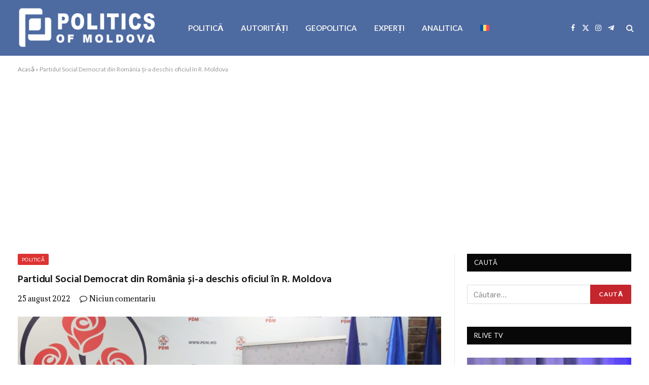

--- FILE ---
content_type: text/html; charset=UTF-8
request_url: https://politics.md/partidul-social-democrat-din-romania-si-a-deschis-oficiul-in-r-moldova/
body_size: 16680
content:

<!DOCTYPE html>
<html lang="ro-RO" itemscope itemtype="https://schema.org/BlogPosting" class="s-light site-s-light">

<head>

	<meta charset="UTF-8" />
	<meta name="viewport" content="width=device-width, initial-scale=1" />
	<meta name='robots' content='index, follow, max-image-preview:large, max-snippet:-1, max-video-preview:-1' />
<link rel="alternate" hreflang="ro" href="https://politics.md/partidul-social-democrat-din-romania-si-a-deschis-oficiul-in-r-moldova/" />
<link rel="alternate" hreflang="x-default" href="https://politics.md/partidul-social-democrat-din-romania-si-a-deschis-oficiul-in-r-moldova/" />

	<!-- This site is optimized with the Yoast SEO plugin v26.8 - https://yoast.com/product/yoast-seo-wordpress/ -->
	<title>Partidul Social Democrat din România și-a deschis oficiul în R. Moldova - politics.md</title><link rel="preload" as="image" imagesrcset="https://politics.md/wp-content/uploads/2022/08/25BDF297-2E61-4CD1-A658-8FF7BF3864F4-1024x683.jpeg 1024w, https://politics.md/wp-content/uploads/2022/08/25BDF297-2E61-4CD1-A658-8FF7BF3864F4-1200x800.jpeg 1200w, https://politics.md/wp-content/uploads/2022/08/25BDF297-2E61-4CD1-A658-8FF7BF3864F4.jpeg 1500w" imagesizes="(max-width: 1051px) 100vw, 1051px" /><link rel="preload" as="font" href="https://politics.md/wp-content/themes/smart-mag/css/icons/fonts/ts-icons.woff2?v3.2" type="font/woff2" crossorigin="anonymous" />
	<link rel="canonical" href="https://politics.md/partidul-social-democrat-din-romania-si-a-deschis-oficiul-in-r-moldova/" />
	<meta property="og:locale" content="ro_RO" />
	<meta property="og:type" content="article" />
	<meta property="og:title" content="Partidul Social Democrat din România și-a deschis oficiul în R. Moldova - politics.md" />
	<meta property="og:description" content="Partidul Social Democrat din România și-a inaugurat astăzi la Chișinău oficiul pentru Republica Moldova. Acesta a fost deschis la sediul Partidului Democrat din Moldova. Președintele interimar al PDM, Monica Babuc, și-a exprimat speranța că oficiul va deveni un spațiu de prietenie și colaborare între cele două formațiuni politice care fac parte din familia europeană a" />
	<meta property="og:url" content="https://politics.md/partidul-social-democrat-din-romania-si-a-deschis-oficiul-in-r-moldova/" />
	<meta property="og:site_name" content="politics.md" />
	<meta property="article:publisher" content="https://www.facebook.com/Politics.MD" />
	<meta property="article:published_time" content="2022-08-25T13:00:42+00:00" />
	<meta property="article:modified_time" content="2022-08-26T08:39:31+00:00" />
	<meta property="og:image" content="https://politics.md/wp-content/uploads/2022/08/25BDF297-2E61-4CD1-A658-8FF7BF3864F4.jpeg" />
	<meta property="og:image:width" content="1500" />
	<meta property="og:image:height" content="1000" />
	<meta property="og:image:type" content="image/jpeg" />
	<meta name="author" content="1 Editor" />
	<meta name="twitter:card" content="summary_large_image" />
	<meta name="twitter:label1" content="Scris de" />
	<meta name="twitter:data1" content="1 Editor" />
	<meta name="twitter:label2" content="Timp estimat pentru citire" />
	<meta name="twitter:data2" content="1 minut" />
	<script type="application/ld+json" class="yoast-schema-graph">{"@context":"https://schema.org","@graph":[{"@type":"Article","@id":"https://politics.md/partidul-social-democrat-din-romania-si-a-deschis-oficiul-in-r-moldova/#article","isPartOf":{"@id":"https://politics.md/partidul-social-democrat-din-romania-si-a-deschis-oficiul-in-r-moldova/"},"author":{"name":"1 Editor","@id":"https://politics.md/#/schema/person/6c51ade7403da22eb5a7a9480564c537"},"headline":"Partidul Social Democrat din România și-a deschis oficiul în R. Moldova","datePublished":"2022-08-25T13:00:42+00:00","dateModified":"2022-08-26T08:39:31+00:00","mainEntityOfPage":{"@id":"https://politics.md/partidul-social-democrat-din-romania-si-a-deschis-oficiul-in-r-moldova/"},"wordCount":182,"commentCount":0,"publisher":{"@id":"https://politics.md/#organization"},"image":{"@id":"https://politics.md/partidul-social-democrat-din-romania-si-a-deschis-oficiul-in-r-moldova/#primaryimage"},"thumbnailUrl":"https://politics.md/wp-content/uploads/2022/08/25BDF297-2E61-4CD1-A658-8FF7BF3864F4.jpeg","articleSection":["POLITICĂ"],"inLanguage":"ro-RO","potentialAction":[{"@type":"CommentAction","name":"Comment","target":["https://politics.md/partidul-social-democrat-din-romania-si-a-deschis-oficiul-in-r-moldova/#respond"]}]},{"@type":"WebPage","@id":"https://politics.md/partidul-social-democrat-din-romania-si-a-deschis-oficiul-in-r-moldova/","url":"https://politics.md/partidul-social-democrat-din-romania-si-a-deschis-oficiul-in-r-moldova/","name":"Partidul Social Democrat din România și-a deschis oficiul în R. Moldova - politics.md","isPartOf":{"@id":"https://politics.md/#website"},"primaryImageOfPage":{"@id":"https://politics.md/partidul-social-democrat-din-romania-si-a-deschis-oficiul-in-r-moldova/#primaryimage"},"image":{"@id":"https://politics.md/partidul-social-democrat-din-romania-si-a-deschis-oficiul-in-r-moldova/#primaryimage"},"thumbnailUrl":"https://politics.md/wp-content/uploads/2022/08/25BDF297-2E61-4CD1-A658-8FF7BF3864F4.jpeg","datePublished":"2022-08-25T13:00:42+00:00","dateModified":"2022-08-26T08:39:31+00:00","breadcrumb":{"@id":"https://politics.md/partidul-social-democrat-din-romania-si-a-deschis-oficiul-in-r-moldova/#breadcrumb"},"inLanguage":"ro-RO","potentialAction":[{"@type":"ReadAction","target":["https://politics.md/partidul-social-democrat-din-romania-si-a-deschis-oficiul-in-r-moldova/"]}]},{"@type":"ImageObject","inLanguage":"ro-RO","@id":"https://politics.md/partidul-social-democrat-din-romania-si-a-deschis-oficiul-in-r-moldova/#primaryimage","url":"https://politics.md/wp-content/uploads/2022/08/25BDF297-2E61-4CD1-A658-8FF7BF3864F4.jpeg","contentUrl":"https://politics.md/wp-content/uploads/2022/08/25BDF297-2E61-4CD1-A658-8FF7BF3864F4.jpeg","width":1500,"height":1000},{"@type":"BreadcrumbList","@id":"https://politics.md/partidul-social-democrat-din-romania-si-a-deschis-oficiul-in-r-moldova/#breadcrumb","itemListElement":[{"@type":"ListItem","position":1,"name":"Acasă","item":"https://politics.md/"},{"@type":"ListItem","position":2,"name":"Partidul Social Democrat din România și-a deschis oficiul în R. Moldova"}]},{"@type":"WebSite","@id":"https://politics.md/#website","url":"https://politics.md/","name":"politics.md","description":"","publisher":{"@id":"https://politics.md/#organization"},"potentialAction":[{"@type":"SearchAction","target":{"@type":"EntryPoint","urlTemplate":"https://politics.md/?s={search_term_string}"},"query-input":{"@type":"PropertyValueSpecification","valueRequired":true,"valueName":"search_term_string"}}],"inLanguage":"ro-RO"},{"@type":"Organization","@id":"https://politics.md/#organization","name":"Politics of Moldova","url":"https://politics.md/","logo":{"@type":"ImageObject","inLanguage":"ro-RO","@id":"https://politics.md/#/schema/logo/image/","url":"https://politics.md/wp-content/uploads/2021/06/logo-politics-executie-alb.png","contentUrl":"https://politics.md/wp-content/uploads/2021/06/logo-politics-executie-alb.png","width":680,"height":212,"caption":"Politics of Moldova"},"image":{"@id":"https://politics.md/#/schema/logo/image/"},"sameAs":["https://www.facebook.com/Politics.MD"]},{"@type":"Person","@id":"https://politics.md/#/schema/person/6c51ade7403da22eb5a7a9480564c537","name":"1 Editor","image":{"@type":"ImageObject","inLanguage":"ro-RO","@id":"https://politics.md/#/schema/person/image/","url":"https://secure.gravatar.com/avatar/93f55e1ec376fbfe7a9ece88212d248d6f0cef85d5aafd37946c312abdd583e3?s=96&d=mm&r=g","contentUrl":"https://secure.gravatar.com/avatar/93f55e1ec376fbfe7a9ece88212d248d6f0cef85d5aafd37946c312abdd583e3?s=96&d=mm&r=g","caption":"1 Editor"},"sameAs":["http://www.intellect.md"],"url":"https://politics.md/author/editor1/"}]}</script>
	<!-- / Yoast SEO plugin. -->


<link rel='dns-prefetch' href='//fonts.googleapis.com' />
<link rel="alternate" type="application/rss+xml" title="politics.md &raquo; Flux" href="https://politics.md/feed/" />
<link rel="alternate" type="application/rss+xml" title="politics.md &raquo; Flux comentarii" href="https://politics.md/comments/feed/" />
<link rel="alternate" title="oEmbed (JSON)" type="application/json+oembed" href="https://politics.md/wp-json/oembed/1.0/embed?url=https%3A%2F%2Fpolitics.md%2Fpartidul-social-democrat-din-romania-si-a-deschis-oficiul-in-r-moldova%2F" />
<link rel="alternate" title="oEmbed (XML)" type="text/xml+oembed" href="https://politics.md/wp-json/oembed/1.0/embed?url=https%3A%2F%2Fpolitics.md%2Fpartidul-social-democrat-din-romania-si-a-deschis-oficiul-in-r-moldova%2F&#038;format=xml" />
<style id='wp-img-auto-sizes-contain-inline-css' type='text/css'>
img:is([sizes=auto i],[sizes^="auto," i]){contain-intrinsic-size:3000px 1500px}
/*# sourceURL=wp-img-auto-sizes-contain-inline-css */
</style>
<style id='wp-emoji-styles-inline-css' type='text/css'>

	img.wp-smiley, img.emoji {
		display: inline !important;
		border: none !important;
		box-shadow: none !important;
		height: 1em !important;
		width: 1em !important;
		margin: 0 0.07em !important;
		vertical-align: -0.1em !important;
		background: none !important;
		padding: 0 !important;
	}
/*# sourceURL=wp-emoji-styles-inline-css */
</style>
<link rel='stylesheet' id='wp-block-library-css' href='https://politics.md/wp-includes/css/dist/block-library/style.min.css?ver=6.9' type='text/css' media='all' />
<style id='classic-theme-styles-inline-css' type='text/css'>
/*! This file is auto-generated */
.wp-block-button__link{color:#fff;background-color:#32373c;border-radius:9999px;box-shadow:none;text-decoration:none;padding:calc(.667em + 2px) calc(1.333em + 2px);font-size:1.125em}.wp-block-file__button{background:#32373c;color:#fff;text-decoration:none}
/*# sourceURL=/wp-includes/css/classic-themes.min.css */
</style>
<style id='global-styles-inline-css' type='text/css'>
:root{--wp--preset--aspect-ratio--square: 1;--wp--preset--aspect-ratio--4-3: 4/3;--wp--preset--aspect-ratio--3-4: 3/4;--wp--preset--aspect-ratio--3-2: 3/2;--wp--preset--aspect-ratio--2-3: 2/3;--wp--preset--aspect-ratio--16-9: 16/9;--wp--preset--aspect-ratio--9-16: 9/16;--wp--preset--color--black: #000000;--wp--preset--color--cyan-bluish-gray: #abb8c3;--wp--preset--color--white: #ffffff;--wp--preset--color--pale-pink: #f78da7;--wp--preset--color--vivid-red: #cf2e2e;--wp--preset--color--luminous-vivid-orange: #ff6900;--wp--preset--color--luminous-vivid-amber: #fcb900;--wp--preset--color--light-green-cyan: #7bdcb5;--wp--preset--color--vivid-green-cyan: #00d084;--wp--preset--color--pale-cyan-blue: #8ed1fc;--wp--preset--color--vivid-cyan-blue: #0693e3;--wp--preset--color--vivid-purple: #9b51e0;--wp--preset--gradient--vivid-cyan-blue-to-vivid-purple: linear-gradient(135deg,rgb(6,147,227) 0%,rgb(155,81,224) 100%);--wp--preset--gradient--light-green-cyan-to-vivid-green-cyan: linear-gradient(135deg,rgb(122,220,180) 0%,rgb(0,208,130) 100%);--wp--preset--gradient--luminous-vivid-amber-to-luminous-vivid-orange: linear-gradient(135deg,rgb(252,185,0) 0%,rgb(255,105,0) 100%);--wp--preset--gradient--luminous-vivid-orange-to-vivid-red: linear-gradient(135deg,rgb(255,105,0) 0%,rgb(207,46,46) 100%);--wp--preset--gradient--very-light-gray-to-cyan-bluish-gray: linear-gradient(135deg,rgb(238,238,238) 0%,rgb(169,184,195) 100%);--wp--preset--gradient--cool-to-warm-spectrum: linear-gradient(135deg,rgb(74,234,220) 0%,rgb(151,120,209) 20%,rgb(207,42,186) 40%,rgb(238,44,130) 60%,rgb(251,105,98) 80%,rgb(254,248,76) 100%);--wp--preset--gradient--blush-light-purple: linear-gradient(135deg,rgb(255,206,236) 0%,rgb(152,150,240) 100%);--wp--preset--gradient--blush-bordeaux: linear-gradient(135deg,rgb(254,205,165) 0%,rgb(254,45,45) 50%,rgb(107,0,62) 100%);--wp--preset--gradient--luminous-dusk: linear-gradient(135deg,rgb(255,203,112) 0%,rgb(199,81,192) 50%,rgb(65,88,208) 100%);--wp--preset--gradient--pale-ocean: linear-gradient(135deg,rgb(255,245,203) 0%,rgb(182,227,212) 50%,rgb(51,167,181) 100%);--wp--preset--gradient--electric-grass: linear-gradient(135deg,rgb(202,248,128) 0%,rgb(113,206,126) 100%);--wp--preset--gradient--midnight: linear-gradient(135deg,rgb(2,3,129) 0%,rgb(40,116,252) 100%);--wp--preset--font-size--small: 13px;--wp--preset--font-size--medium: 20px;--wp--preset--font-size--large: 36px;--wp--preset--font-size--x-large: 42px;--wp--preset--spacing--20: 0.44rem;--wp--preset--spacing--30: 0.67rem;--wp--preset--spacing--40: 1rem;--wp--preset--spacing--50: 1.5rem;--wp--preset--spacing--60: 2.25rem;--wp--preset--spacing--70: 3.38rem;--wp--preset--spacing--80: 5.06rem;--wp--preset--shadow--natural: 6px 6px 9px rgba(0, 0, 0, 0.2);--wp--preset--shadow--deep: 12px 12px 50px rgba(0, 0, 0, 0.4);--wp--preset--shadow--sharp: 6px 6px 0px rgba(0, 0, 0, 0.2);--wp--preset--shadow--outlined: 6px 6px 0px -3px rgb(255, 255, 255), 6px 6px rgb(0, 0, 0);--wp--preset--shadow--crisp: 6px 6px 0px rgb(0, 0, 0);}:where(.is-layout-flex){gap: 0.5em;}:where(.is-layout-grid){gap: 0.5em;}body .is-layout-flex{display: flex;}.is-layout-flex{flex-wrap: wrap;align-items: center;}.is-layout-flex > :is(*, div){margin: 0;}body .is-layout-grid{display: grid;}.is-layout-grid > :is(*, div){margin: 0;}:where(.wp-block-columns.is-layout-flex){gap: 2em;}:where(.wp-block-columns.is-layout-grid){gap: 2em;}:where(.wp-block-post-template.is-layout-flex){gap: 1.25em;}:where(.wp-block-post-template.is-layout-grid){gap: 1.25em;}.has-black-color{color: var(--wp--preset--color--black) !important;}.has-cyan-bluish-gray-color{color: var(--wp--preset--color--cyan-bluish-gray) !important;}.has-white-color{color: var(--wp--preset--color--white) !important;}.has-pale-pink-color{color: var(--wp--preset--color--pale-pink) !important;}.has-vivid-red-color{color: var(--wp--preset--color--vivid-red) !important;}.has-luminous-vivid-orange-color{color: var(--wp--preset--color--luminous-vivid-orange) !important;}.has-luminous-vivid-amber-color{color: var(--wp--preset--color--luminous-vivid-amber) !important;}.has-light-green-cyan-color{color: var(--wp--preset--color--light-green-cyan) !important;}.has-vivid-green-cyan-color{color: var(--wp--preset--color--vivid-green-cyan) !important;}.has-pale-cyan-blue-color{color: var(--wp--preset--color--pale-cyan-blue) !important;}.has-vivid-cyan-blue-color{color: var(--wp--preset--color--vivid-cyan-blue) !important;}.has-vivid-purple-color{color: var(--wp--preset--color--vivid-purple) !important;}.has-black-background-color{background-color: var(--wp--preset--color--black) !important;}.has-cyan-bluish-gray-background-color{background-color: var(--wp--preset--color--cyan-bluish-gray) !important;}.has-white-background-color{background-color: var(--wp--preset--color--white) !important;}.has-pale-pink-background-color{background-color: var(--wp--preset--color--pale-pink) !important;}.has-vivid-red-background-color{background-color: var(--wp--preset--color--vivid-red) !important;}.has-luminous-vivid-orange-background-color{background-color: var(--wp--preset--color--luminous-vivid-orange) !important;}.has-luminous-vivid-amber-background-color{background-color: var(--wp--preset--color--luminous-vivid-amber) !important;}.has-light-green-cyan-background-color{background-color: var(--wp--preset--color--light-green-cyan) !important;}.has-vivid-green-cyan-background-color{background-color: var(--wp--preset--color--vivid-green-cyan) !important;}.has-pale-cyan-blue-background-color{background-color: var(--wp--preset--color--pale-cyan-blue) !important;}.has-vivid-cyan-blue-background-color{background-color: var(--wp--preset--color--vivid-cyan-blue) !important;}.has-vivid-purple-background-color{background-color: var(--wp--preset--color--vivid-purple) !important;}.has-black-border-color{border-color: var(--wp--preset--color--black) !important;}.has-cyan-bluish-gray-border-color{border-color: var(--wp--preset--color--cyan-bluish-gray) !important;}.has-white-border-color{border-color: var(--wp--preset--color--white) !important;}.has-pale-pink-border-color{border-color: var(--wp--preset--color--pale-pink) !important;}.has-vivid-red-border-color{border-color: var(--wp--preset--color--vivid-red) !important;}.has-luminous-vivid-orange-border-color{border-color: var(--wp--preset--color--luminous-vivid-orange) !important;}.has-luminous-vivid-amber-border-color{border-color: var(--wp--preset--color--luminous-vivid-amber) !important;}.has-light-green-cyan-border-color{border-color: var(--wp--preset--color--light-green-cyan) !important;}.has-vivid-green-cyan-border-color{border-color: var(--wp--preset--color--vivid-green-cyan) !important;}.has-pale-cyan-blue-border-color{border-color: var(--wp--preset--color--pale-cyan-blue) !important;}.has-vivid-cyan-blue-border-color{border-color: var(--wp--preset--color--vivid-cyan-blue) !important;}.has-vivid-purple-border-color{border-color: var(--wp--preset--color--vivid-purple) !important;}.has-vivid-cyan-blue-to-vivid-purple-gradient-background{background: var(--wp--preset--gradient--vivid-cyan-blue-to-vivid-purple) !important;}.has-light-green-cyan-to-vivid-green-cyan-gradient-background{background: var(--wp--preset--gradient--light-green-cyan-to-vivid-green-cyan) !important;}.has-luminous-vivid-amber-to-luminous-vivid-orange-gradient-background{background: var(--wp--preset--gradient--luminous-vivid-amber-to-luminous-vivid-orange) !important;}.has-luminous-vivid-orange-to-vivid-red-gradient-background{background: var(--wp--preset--gradient--luminous-vivid-orange-to-vivid-red) !important;}.has-very-light-gray-to-cyan-bluish-gray-gradient-background{background: var(--wp--preset--gradient--very-light-gray-to-cyan-bluish-gray) !important;}.has-cool-to-warm-spectrum-gradient-background{background: var(--wp--preset--gradient--cool-to-warm-spectrum) !important;}.has-blush-light-purple-gradient-background{background: var(--wp--preset--gradient--blush-light-purple) !important;}.has-blush-bordeaux-gradient-background{background: var(--wp--preset--gradient--blush-bordeaux) !important;}.has-luminous-dusk-gradient-background{background: var(--wp--preset--gradient--luminous-dusk) !important;}.has-pale-ocean-gradient-background{background: var(--wp--preset--gradient--pale-ocean) !important;}.has-electric-grass-gradient-background{background: var(--wp--preset--gradient--electric-grass) !important;}.has-midnight-gradient-background{background: var(--wp--preset--gradient--midnight) !important;}.has-small-font-size{font-size: var(--wp--preset--font-size--small) !important;}.has-medium-font-size{font-size: var(--wp--preset--font-size--medium) !important;}.has-large-font-size{font-size: var(--wp--preset--font-size--large) !important;}.has-x-large-font-size{font-size: var(--wp--preset--font-size--x-large) !important;}
:where(.wp-block-post-template.is-layout-flex){gap: 1.25em;}:where(.wp-block-post-template.is-layout-grid){gap: 1.25em;}
:where(.wp-block-term-template.is-layout-flex){gap: 1.25em;}:where(.wp-block-term-template.is-layout-grid){gap: 1.25em;}
:where(.wp-block-columns.is-layout-flex){gap: 2em;}:where(.wp-block-columns.is-layout-grid){gap: 2em;}
:root :where(.wp-block-pullquote){font-size: 1.5em;line-height: 1.6;}
/*# sourceURL=global-styles-inline-css */
</style>
<link rel='stylesheet' id='wpml-menu-item-0-css' href='https://politics.md/wp-content/plugins/sitepress-multilingual-cms/templates/language-switchers/menu-item/style.min.css?ver=1' type='text/css' media='all' />
<link rel='stylesheet' id='smartmag-core-css' href='https://politics.md/wp-content/themes/smart-mag/style.css?ver=10.3.2' type='text/css' media='all' />
<link rel='stylesheet' id='smartmag-fonts-css' href='https://fonts.googleapis.com/css?family=Libre+Franklin%3A400%2C400i%2C500%2C600%7CLato%3A400%2C700%2C900%7CHind%3A400%2C500%2C600' type='text/css' media='all' />
<link rel='stylesheet' id='smartmag-magnific-popup-css' href='https://politics.md/wp-content/themes/smart-mag/css/lightbox.css?ver=10.3.2' type='text/css' media='all' />
<link rel='stylesheet' id='font-awesome4-css' href='https://politics.md/wp-content/themes/smart-mag/css/fontawesome/css/font-awesome.min.css?ver=10.3.2' type='text/css' media='all' />
<link rel='stylesheet' id='smartmag-icons-css' href='https://politics.md/wp-content/themes/smart-mag/css/icons/icons.css?ver=10.3.2' type='text/css' media='all' />
<link rel='stylesheet' id='smartmag-skin-css' href='https://politics.md/wp-content/themes/smart-mag/css/skin-trendy.css?ver=10.3.2' type='text/css' media='all' />
<style id='smartmag-skin-inline-css' type='text/css'>
:root { --c-main: #c5252d;
--c-main-rgb: 197,37,45;
--main-width: 1600px;
--c-post-meta: #000000; }
.post-title:not(._) { font-size: 20px; }
.smart-head-main .spc-social { --c-spc-social: #ffffff; }
.main-footer .upper-footer { background-color: #50637f; }
.main-footer .lower-footer { background-color: #51607f; }
.lower-footer { color: #ffffff; }
.post-meta { font-family: "Adamina", system-ui, -apple-system, "Segoe UI", Arial, sans-serif; }
.post-meta .meta-item, .post-meta .text-in { font-size: 14px; }
.s-light .block-wrap.s-dark { --c-post-meta: var(--c-contrast-450); }
.loop-grid .ratio-is-custom { padding-bottom: calc(100% / 1.68); }
.loop-list .ratio-is-custom { padding-bottom: calc(100% / 1.575); }
.list-post { --list-p-media-width: 44%; --list-p-media-max-width: 85%; }
.loop-small .media:not(i) { max-width: 104px; }
.single .featured .ratio-is-custom { padding-bottom: calc(100% / 2); }


.term-color-2152 { --c-main: #eeee22; }
.navigation .menu-cat-2152 { --c-term: #eeee22; }


.term-color-3 { --c-main: #1e73be; }
.navigation .menu-cat-3 { --c-term: #1e73be; }


.term-color-143 { --c-main: #dd9933; }
.navigation .menu-cat-143 { --c-term: #dd9933; }


.term-color-5 { --c-main: #81d742; }
.navigation .menu-cat-5 { --c-term: #81d742; }


.term-color-1 { --c-main: #dd3333; }
.navigation .menu-cat-1 { --c-term: #dd3333; }

/*# sourceURL=smartmag-skin-inline-css */
</style>
<link rel='stylesheet' id='smartmag-gfonts-custom-css' href='https://fonts.googleapis.com/css?family=Adamina%3A400%2C500%2C600%2C700' type='text/css' media='all' />
<script type="text/javascript" id="wpml-cookie-js-extra">
/* <![CDATA[ */
var wpml_cookies = {"wp-wpml_current_language":{"value":"ro","expires":1,"path":"/"}};
var wpml_cookies = {"wp-wpml_current_language":{"value":"ro","expires":1,"path":"/"}};
//# sourceURL=wpml-cookie-js-extra
/* ]]> */
</script>
<script type="text/javascript" src="https://politics.md/wp-content/plugins/sitepress-multilingual-cms/res/js/cookies/language-cookie.js?ver=486900" id="wpml-cookie-js" defer="defer" data-wp-strategy="defer"></script>
<script type="text/javascript" id="smartmag-lazy-inline-js-after">
/* <![CDATA[ */
/**
 * @copyright ThemeSphere
 * @preserve
 */
var BunyadLazy={};BunyadLazy.load=function(){function a(e,n){var t={};e.dataset.bgset&&e.dataset.sizes?(t.sizes=e.dataset.sizes,t.srcset=e.dataset.bgset):t.src=e.dataset.bgsrc,function(t){var a=t.dataset.ratio;if(0<a){const e=t.parentElement;if(e.classList.contains("media-ratio")){const n=e.style;n.getPropertyValue("--a-ratio")||(n.paddingBottom=100/a+"%")}}}(e);var a,o=document.createElement("img");for(a in o.onload=function(){var t="url('"+(o.currentSrc||o.src)+"')",a=e.style;a.backgroundImage!==t&&requestAnimationFrame(()=>{a.backgroundImage=t,n&&n()}),o.onload=null,o.onerror=null,o=null},o.onerror=o.onload,t)o.setAttribute(a,t[a]);o&&o.complete&&0<o.naturalWidth&&o.onload&&o.onload()}function e(t){t.dataset.loaded||a(t,()=>{document.dispatchEvent(new Event("lazyloaded")),t.dataset.loaded=1})}function n(t){"complete"===document.readyState?t():window.addEventListener("load",t)}return{initEarly:function(){var t,a=()=>{document.querySelectorAll(".img.bg-cover:not(.lazyload)").forEach(e)};"complete"!==document.readyState?(t=setInterval(a,150),n(()=>{a(),clearInterval(t)})):a()},callOnLoad:n,initBgImages:function(t){t&&n(()=>{document.querySelectorAll(".img.bg-cover").forEach(e)})},bgLoad:a}}(),BunyadLazy.load.initEarly();
//# sourceURL=smartmag-lazy-inline-js-after
/* ]]> */
</script>
<script type="text/javascript" src="https://politics.md/wp-includes/js/jquery/jquery.min.js?ver=3.7.1" id="jquery-core-js"></script>
<script type="text/javascript" src="https://politics.md/wp-includes/js/jquery/jquery-migrate.min.js?ver=3.4.1" id="jquery-migrate-js"></script>

<!-- OG: 3.3.8 --><link rel="image_src" href="https://politics.md/wp-content/uploads/2022/08/25BDF297-2E61-4CD1-A658-8FF7BF3864F4.jpeg"><meta name="msapplication-TileImage" content="https://politics.md/wp-content/uploads/2022/08/25BDF297-2E61-4CD1-A658-8FF7BF3864F4.jpeg">
<meta property="og:image" content="https://politics.md/wp-content/uploads/2022/08/25BDF297-2E61-4CD1-A658-8FF7BF3864F4.jpeg"><meta property="og:image:secure_url" content="https://politics.md/wp-content/uploads/2022/08/25BDF297-2E61-4CD1-A658-8FF7BF3864F4.jpeg"><meta property="og:image:width" content="1500"><meta property="og:image:height" content="1000"><meta property="og:image:alt" content="25BDF297-2E61-4CD1-A658-8FF7BF3864F4"><meta property="og:image:type" content="image/jpeg"><meta property="og:description" content="Partidul Social Democrat din România și-a inaugurat astăzi la Chișinău oficiul pentru Republica Moldova. Acesta a fost deschis la sediul Partidului Democrat din Moldova. Președintele interimar al PDM, Monica Babuc, și-a exprimat speranța că oficiul va deveni un spațiu de prietenie și colaborare între cele două formațiuni politice care fac parte din familia europeană a..."><meta property="og:type" content="article"><meta property="og:locale" content="ro_RO"><meta property="og:site_name" content="politics.md"><meta property="og:title" content="Partidul Social Democrat din România și-a deschis oficiul în R. Moldova"><meta property="og:url" content="https://politics.md/partidul-social-democrat-din-romania-si-a-deschis-oficiul-in-r-moldova/"><meta property="og:updated_time" content="2022-08-26T11:39:31+03:00">
<meta property="article:published_time" content="2022-08-25T13:00:42+00:00"><meta property="article:modified_time" content="2022-08-26T08:39:31+00:00"><meta property="article:section" content="POLITICĂ"><meta property="article:author:first_name" content="Editor"><meta property="article:author:last_name" content="1"><meta property="article:author:username" content="1 Editor">
<meta property="twitter:partner" content="ogwp"><meta property="twitter:card" content="summary_large_image"><meta property="twitter:image" content="https://politics.md/wp-content/uploads/2022/08/25BDF297-2E61-4CD1-A658-8FF7BF3864F4.jpeg"><meta property="twitter:image:alt" content="25BDF297-2E61-4CD1-A658-8FF7BF3864F4"><meta property="twitter:title" content="Partidul Social Democrat din România și-a deschis oficiul în R. Moldova"><meta property="twitter:description" content="Partidul Social Democrat din România și-a inaugurat astăzi la Chișinău oficiul pentru Republica Moldova. Acesta a fost deschis la sediul Partidului Democrat din Moldova. Președintele interimar al..."><meta property="twitter:url" content="https://politics.md/partidul-social-democrat-din-romania-si-a-deschis-oficiul-in-r-moldova/"><meta property="twitter:label1" content="Reading time"><meta property="twitter:data1" content="Less than a minute">
<meta itemprop="image" content="https://politics.md/wp-content/uploads/2022/08/25BDF297-2E61-4CD1-A658-8FF7BF3864F4.jpeg"><meta itemprop="name" content="Partidul Social Democrat din România și-a deschis oficiul în R. Moldova"><meta itemprop="description" content="Partidul Social Democrat din România și-a inaugurat astăzi la Chișinău oficiul pentru Republica Moldova. Acesta a fost deschis la sediul Partidului Democrat din Moldova. Președintele interimar al PDM, Monica Babuc, și-a exprimat speranța că oficiul va deveni un spațiu de prietenie și colaborare între cele două formațiuni politice care fac parte din familia europeană a..."><meta itemprop="datePublished" content="2022-08-25"><meta itemprop="dateModified" content="2022-08-26T08:39:31+00:00">
<meta property="profile:first_name" content="Editor"><meta property="profile:last_name" content="1"><meta property="profile:username" content="1 Editor">
<!-- /OG -->

<link rel="https://api.w.org/" href="https://politics.md/wp-json/" /><link rel="alternate" title="JSON" type="application/json" href="https://politics.md/wp-json/wp/v2/posts/13177" /><link rel="EditURI" type="application/rsd+xml" title="RSD" href="https://politics.md/xmlrpc.php?rsd" />
<meta name="generator" content="WordPress 6.9" />
<link rel='shortlink' href='https://politics.md/?p=13177' />
<meta name="generator" content="WPML ver:4.8.6 stt:44,45;" />
<!-- Global site tag (gtag.js) - Google Analytics -->
<script async src="https://www.googletagmanager.com/gtag/js?id=G-LRTSQLS1NG"></script>
<script>
  window.dataLayer = window.dataLayer || [];
  function gtag(){dataLayer.push(arguments);}
  gtag('js', new Date());

  gtag('config', 'G-LRTSQLS1NG');
</script>

<!-- Yandex.Metrika counter -->
<script type="text/javascript" >
   (function(m,e,t,r,i,k,a){m[i]=m[i]||function(){(m[i].a=m[i].a||[]).push(arguments)};
   m[i].l=1*new Date();k=e.createElement(t),a=e.getElementsByTagName(t)[0],k.async=1,k.src=r,a.parentNode.insertBefore(k,a)})
   (window, document, "script", "https://mc.yandex.ru/metrika/tag.js", "ym");

   ym(83794801, "init", {
        clickmap:true,
        trackLinks:true,
        accurateTrackBounce:true,
        webvisor:true
   });
</script>
<noscript><div><img src="https://mc.yandex.ru/watch/83794801" style="position:absolute; left:-9999px;" alt="" /></div></noscript>
<!-- /Yandex.Metrika counter -->

<meta name="yandex-verification" content="feb433218756b5b1" />

<!-- Google tag (gtag.js) -->
<script async src="https://www.googletagmanager.com/gtag/js?id=AW-16873117982"></script>
<script>
  window.dataLayer = window.dataLayer || [];
  function gtag(){dataLayer.push(arguments);}
  gtag('js', new Date());

  gtag('config', 'AW-16873117982');
</script>

<script async src="https://pagead2.googlesyndication.com/pagead/js/adsbygoogle.js?client=ca-pub-3932994737652230"
     crossorigin="anonymous"></script>
		<script>
		var BunyadSchemeKey = 'bunyad-scheme';
		(() => {
			const d = document.documentElement;
			const c = d.classList;
			var scheme = localStorage.getItem(BunyadSchemeKey);
			
			if (scheme) {
				d.dataset.origClass = c;
				scheme === 'dark' ? c.remove('s-light', 'site-s-light') : c.remove('s-dark', 'site-s-dark');
				c.add('site-s-' + scheme, 's-' + scheme);
			}
		})();
		</script>
		<meta name="generator" content="Elementor 3.34.1; features: additional_custom_breakpoints; settings: css_print_method-external, google_font-enabled, font_display-auto">
			<style>
				.e-con.e-parent:nth-of-type(n+4):not(.e-lazyloaded):not(.e-no-lazyload),
				.e-con.e-parent:nth-of-type(n+4):not(.e-lazyloaded):not(.e-no-lazyload) * {
					background-image: none !important;
				}
				@media screen and (max-height: 1024px) {
					.e-con.e-parent:nth-of-type(n+3):not(.e-lazyloaded):not(.e-no-lazyload),
					.e-con.e-parent:nth-of-type(n+3):not(.e-lazyloaded):not(.e-no-lazyload) * {
						background-image: none !important;
					}
				}
				@media screen and (max-height: 640px) {
					.e-con.e-parent:nth-of-type(n+2):not(.e-lazyloaded):not(.e-no-lazyload),
					.e-con.e-parent:nth-of-type(n+2):not(.e-lazyloaded):not(.e-no-lazyload) * {
						background-image: none !important;
					}
				}
			</style>
			<link rel="icon" href="https://politics.md/wp-content/uploads/2021/06/cropped-favicon-executie-nou-32x32.png" sizes="32x32" />
<link rel="icon" href="https://politics.md/wp-content/uploads/2021/06/cropped-favicon-executie-nou-192x192.png" sizes="192x192" />
<link rel="apple-touch-icon" href="https://politics.md/wp-content/uploads/2021/06/cropped-favicon-executie-nou-180x180.png" />
<meta name="msapplication-TileImage" content="https://politics.md/wp-content/uploads/2021/06/cropped-favicon-executie-nou-270x270.png" />
		<style type="text/css" id="wp-custom-css">
			/*-culoarea in bara de sus-*/

.smart-head-row.smart-head-mid.s-dark.smart-head-row-full {
  background-color: #4d6aa1;
}

/*-sfirsit-*/

/*-culoarea la bara de sub categorie-*/

.block-head.block-head-ac.block-head-d.is-left {
  border-bottom-color: #ff5500;
}

/*-sfirsit-*/

/*-culoarea la categorie-*/

.block-head-d .heading {
  background-color: #4d6aa1;
}

/*-sfirsit-*/		</style>
		

</head>

<body class="wp-singular post-template-default single single-post postid-13177 single-format-standard wp-theme-smart-mag right-sidebar post-layout-modern post-cat-1 has-lb has-lb-sm ts-img-hov-fade has-sb-sep layout-normal elementor-default elementor-kit-1904">



<div class="main-wrap">

	
<div class="off-canvas-backdrop"></div>
<div class="mobile-menu-container off-canvas" id="off-canvas">

	<div class="off-canvas-head">
		<a href="#" class="close">
			<span class="visuallyhidden">Close Menu</span>
			<i class="tsi tsi-times"></i>
		</a>

		<div class="ts-logo">
			<img class="logo-mobile logo-image" src="https://politics.md/wp-content/uploads/2021/08/logo-politics-executie-albastru.png" width="340" height="106" alt="politics.md"/>		</div>
	</div>

	<div class="off-canvas-content">

					<ul class="mobile-menu"></ul>
		
		
		
		<div class="spc-social-block spc-social spc-social-b smart-head-social">
		
			
				<a href="https://www.facebook.com/Politics.MD" class="link service s-facebook" target="_blank" rel="nofollow noopener">
					<i class="icon tsi tsi-facebook"></i>					<span class="visuallyhidden">Facebook</span>
				</a>
									
			
				<a href="https://twitter.com/PoliticsMd" class="link service s-twitter" target="_blank" rel="nofollow noopener">
					<i class="icon tsi tsi-twitter"></i>					<span class="visuallyhidden">X (Twitter)</span>
				</a>
									
			
				<a href="https://instagram.com/politics.md?igshid=NGVhN2U2NjQ0Yg%3D%3D&#038;utm_source=qr" class="link service s-instagram" target="_blank" rel="nofollow noopener">
					<i class="icon tsi tsi-instagram"></i>					<span class="visuallyhidden">Instagram</span>
				</a>
									
			
		</div>

		
	</div>

</div>
<div class="smart-head smart-head-a smart-head-main" id="smart-head" data-sticky="auto" data-sticky-type="smart" data-sticky-full>
	
	<div class="smart-head-row smart-head-mid s-dark smart-head-row-full">

		<div class="inner wrap">

							
				<div class="items items-left ">
					<a href="https://politics.md/" title="politics.md" rel="home" class="logo-link ts-logo logo-is-image">
		<span>
			
				
					<img src="https://politics.md/wp-content/uploads/2021/06/logo-politics-executie-alb.png" class="logo-image" alt="politics.md" width="680" height="212"/>
									 
					</span>
	</a>	<div class="nav-wrap">
		<nav class="navigation navigation-main nav-hov-a has-search">
			<ul id="menu-main-menu" class="menu"><li id="menu-item-1872" class="menu-item menu-item-type-taxonomy menu-item-object-category current-post-ancestor current-menu-parent current-post-parent menu-cat-1 menu-item-1872"><a href="https://politics.md/category/politica/">POLITICĂ</a></li>
<li id="menu-item-167" class="menu-item menu-item-type-taxonomy menu-item-object-category menu-cat-3 menu-item-167"><a href="https://politics.md/category/autoritati-publice-centrale/">AUTORITĂȚI</a></li>
<li id="menu-item-170" class="mega-dropdown menu-item menu-item-type-taxonomy menu-item-object-category menu-cat-5 menu-item-170"><a href="https://politics.md/category/evenimente-politice-externe/">GEOPOLITICA</a></li>
<li id="menu-item-1873" class="menu-item menu-item-type-taxonomy menu-item-object-category menu-cat-143 menu-item-1873"><a href="https://politics.md/category/experti/">EXPERȚI</a></li>
<li id="menu-item-24212" class="menu-item menu-item-type-taxonomy menu-item-object-category menu-cat-2152 menu-item-24212"><a href="https://politics.md/category/cercetari-si-sondaje/">ANALITICA</a></li>
<li id="menu-item-wpml-ls-139-ro" class="menu-item wpml-ls-slot-139 wpml-ls-item wpml-ls-item-ro wpml-ls-current-language wpml-ls-menu-item wpml-ls-first-item wpml-ls-last-item menu-item-type-wpml_ls_menu_item menu-item-object-wpml_ls_menu_item menu-item-wpml-ls-139-ro"><a href="https://politics.md/partidul-social-democrat-din-romania-si-a-deschis-oficiul-in-r-moldova/" role="menuitem"><img
            class="wpml-ls-flag"
            src="https://politics.md/wp-content/plugins/sitepress-multilingual-cms/res/flags/ro.svg"
            alt="Română"
            
            
    /></a></li>
</ul>		</nav>
	</div>
				</div>

							
				<div class="items items-center empty">
								</div>

							
				<div class="items items-right ">
				
		<div class="spc-social-block spc-social spc-social-a smart-head-social">
		
			
				<a href="https://www.facebook.com/Politics.MD" class="link service s-facebook" target="_blank" rel="nofollow noopener">
					<i class="icon tsi tsi-facebook"></i>					<span class="visuallyhidden">Facebook</span>
				</a>
									
			
				<a href="https://twitter.com/PoliticsMd" class="link service s-twitter" target="_blank" rel="nofollow noopener">
					<i class="icon tsi tsi-twitter"></i>					<span class="visuallyhidden">X (Twitter)</span>
				</a>
									
			
				<a href="https://instagram.com/politics.md?igshid=NGVhN2U2NjQ0Yg%3D%3D&#038;utm_source=qr" class="link service s-instagram" target="_blank" rel="nofollow noopener">
					<i class="icon tsi tsi-instagram"></i>					<span class="visuallyhidden">Instagram</span>
				</a>
									
			
				<a href="https://t.me/politics_md" class="link service s-telegram" target="_blank" rel="nofollow noopener">
					<i class="icon tsi tsi-telegram"></i>					<span class="visuallyhidden">Telegram</span>
				</a>
									
			
		</div>

		

	<a href="#" class="search-icon has-icon-only is-icon" title="Search">
		<i class="tsi tsi-search"></i>
	</a>

				</div>

						
		</div>
	</div>

	</div>
<div class="smart-head smart-head-a smart-head-mobile" id="smart-head-mobile" data-sticky="mid" data-sticky-type="smart" data-sticky-full>
	
	<div class="smart-head-row smart-head-mid smart-head-row-3 s-dark smart-head-row-full">

		<div class="inner wrap">

							
				<div class="items items-left ">
				
<button class="offcanvas-toggle has-icon" type="button" aria-label="Menu">
	<span class="hamburger-icon hamburger-icon-a">
		<span class="inner"></span>
	</span>
</button>				</div>

							
				<div class="items items-center ">
					<a href="https://politics.md/" title="politics.md" rel="home" class="logo-link ts-logo logo-is-image">
		<span>
			
									<img class="logo-mobile logo-image" src="https://politics.md/wp-content/uploads/2021/08/logo-politics-executie-albastru.png" width="340" height="106" alt="politics.md"/>									 
					</span>
	</a>				</div>

							
				<div class="items items-right ">
				

	<a href="#" class="search-icon has-icon-only is-icon" title="Search">
		<i class="tsi tsi-search"></i>
	</a>

				</div>

						
		</div>
	</div>

	</div>
<nav class="breadcrumbs is-full-width breadcrumbs-a" id="breadcrumb"><div class="inner ts-contain "><span><span><a href="https://politics.md/">Acasă</a></span> &raquo; <span class="breadcrumb_last" aria-current="page">Partidul Social Democrat din România și-a deschis oficiul în R. Moldova</span></span></div></nav>
<div class="main ts-contain cf right-sidebar">
	
		

<div class="ts-row">
	<div class="col-8 main-content s-post-contain">

					<div class="the-post-header s-head-modern s-head-modern-a">
	<div class="post-meta post-meta-a post-meta-left post-meta-single has-below"><div class="post-meta-items meta-above"><span class="meta-item cat-labels">
						
						<a href="https://politics.md/category/politica/" class="category term-color-1" rel="category">POLITICĂ</a>
					</span>
					</div><h1 class="is-title post-title">Partidul Social Democrat din România și-a deschis oficiul în R. Moldova</h1><div class="post-meta-items meta-below"><span class="meta-item has-next-icon date"><time class="post-date" datetime="2022-08-25T16:00:42+03:00">25 august 2022</time></span><span class="meta-item comments has-icon"><a href="https://politics.md/partidul-social-democrat-din-romania-si-a-deschis-oficiul-in-r-moldova/#respond"><i class="tsi tsi-comment-o"></i>Niciun comentariu</a></span></div></div>	
	
</div>		
					<div class="single-featured">	
	<div class="featured">
				
			<a href="https://politics.md/wp-content/uploads/2022/08/25BDF297-2E61-4CD1-A658-8FF7BF3864F4.jpeg" class="image-link media-ratio ratio-is-custom" title="Partidul Social Democrat din România și-a deschis oficiul în R. Moldova"><img width="1051" height="526" src="https://politics.md/wp-content/uploads/2022/08/25BDF297-2E61-4CD1-A658-8FF7BF3864F4-1024x683.jpeg" class="attachment-bunyad-main size-bunyad-main no-lazy skip-lazy wp-post-image" alt="" sizes="(max-width: 1051px) 100vw, 1051px" title="Partidul Social Democrat din România și-a deschis oficiul în R. Moldova" decoding="async" srcset="https://politics.md/wp-content/uploads/2022/08/25BDF297-2E61-4CD1-A658-8FF7BF3864F4-1024x683.jpeg 1024w, https://politics.md/wp-content/uploads/2022/08/25BDF297-2E61-4CD1-A658-8FF7BF3864F4-1200x800.jpeg 1200w, https://politics.md/wp-content/uploads/2022/08/25BDF297-2E61-4CD1-A658-8FF7BF3864F4.jpeg 1500w" /></a>		
						
			</div>

	</div>
		
		<div class="the-post s-post-modern">

			<article id="post-13177" class="post-13177 post type-post status-publish format-standard has-post-thumbnail category-politica">
				
<div class="post-content-wrap has-share-float">
						<div class="post-share-float share-float-b is-hidden spc-social-colors spc-social-colored">
	<div class="inner">
					<span class="share-text">Share</span>
		
		<div class="services">
					
				
			<a href="https://www.facebook.com/sharer.php?u=https%3A%2F%2Fpolitics.md%2Fpartidul-social-democrat-din-romania-si-a-deschis-oficiul-in-r-moldova%2F" class="cf service s-facebook" target="_blank" title="Facebook" rel="nofollow noopener">
				<i class="tsi tsi-facebook"></i>
				<span class="label">Facebook</span>

							</a>
				
				
			<a href="https://twitter.com/intent/tweet?url=https%3A%2F%2Fpolitics.md%2Fpartidul-social-democrat-din-romania-si-a-deschis-oficiul-in-r-moldova%2F&text=Partidul%20Social%20Democrat%20din%20Rom%C3%A2nia%20%C8%99i-a%20deschis%20oficiul%20%C3%AEn%20R.%20Moldova" class="cf service s-twitter" target="_blank" title="Twitter" rel="nofollow noopener">
				<i class="tsi tsi-twitter"></i>
				<span class="label">Twitter</span>

							</a>
				
				
			<a href="https://pinterest.com/pin/create/button/?url=https%3A%2F%2Fpolitics.md%2Fpartidul-social-democrat-din-romania-si-a-deschis-oficiul-in-r-moldova%2F&media=https%3A%2F%2Fpolitics.md%2Fwp-content%2Fuploads%2F2022%2F08%2F25BDF297-2E61-4CD1-A658-8FF7BF3864F4.jpeg&description=Partidul%20Social%20Democrat%20din%20Rom%C3%A2nia%20%C8%99i-a%20deschis%20oficiul%20%C3%AEn%20R.%20Moldova" class="cf service s-pinterest" target="_blank" title="Pinterest" rel="nofollow noopener">
				<i class="tsi tsi-pinterest-p"></i>
				<span class="label">Pinterest</span>

							</a>
				
				
			<a href="https://www.linkedin.com/shareArticle?mini=true&url=https%3A%2F%2Fpolitics.md%2Fpartidul-social-democrat-din-romania-si-a-deschis-oficiul-in-r-moldova%2F" class="cf service s-linkedin" target="_blank" title="LinkedIn" rel="nofollow noopener">
				<i class="tsi tsi-linkedin"></i>
				<span class="label">LinkedIn</span>

							</a>
				
				
			<a href="https://www.tumblr.com/share/link?url=https%3A%2F%2Fpolitics.md%2Fpartidul-social-democrat-din-romania-si-a-deschis-oficiul-in-r-moldova%2F&name=Partidul%20Social%20Democrat%20din%20Rom%C3%A2nia%20%C8%99i-a%20deschis%20oficiul%20%C3%AEn%20R.%20Moldova" class="cf service s-tumblr" target="_blank" title="Tumblr" rel="nofollow noopener">
				<i class="tsi tsi-tumblr"></i>
				<span class="label">Tumblr</span>

							</a>
				
				
			<a href="/cdn-cgi/l/email-protection#[base64]" class="cf service s-email" target="_blank" title="Email" rel="nofollow noopener">
				<i class="tsi tsi-envelope-o"></i>
				<span class="label">Email</span>

							</a>
				
		
					
		</div>
	</div>		
</div>
			
	<div class="post-content cf entry-content content-spacious">

		
				
		<p>Partidul Social Democrat din România și-a inaugurat astăzi la Chișinău oficiul pentru Republica Moldova. Acesta a fost deschis la sediul Partidului Democrat din Moldova.</p>
<p>Președintele interimar al PDM, Monica Babuc, și-a exprimat speranța că oficiul va deveni un spațiu de prietenie și colaborare între cele două formațiuni politice care fac parte din familia europeană a partidelor socialiste, transmite <a href="https://www.ziarulnational.md/partidul-social-democrat-din-romania-si-a-inaugurat-oficiul-pentru-republica-moldova/?utm_source=dlvr.it&amp;utm_medium=facebook" target="_blank" rel="nofollow noopener">Ziarulnațional.md</a>.</p>
<p>Președintele filialei PSD din Republica Moldova, fostul președinte al Comisiei Electorale Centrale, Iurie Ciocan, a menționat că oficiul își propune drept obiectiv să faciliteze comunicarea formațiunii cu cetățenii români din Republica Moldova pentru a crește prezența la urne la viitoarele alegeri din România, transmite Radio Chișinău.</p>
<p>Partidul Social Democrat este un partid politic din România aflat la guvernare într-o majoritate parlamentară formată cu alte două formațiuni politice. PSD este prezent în Republica Moldova de aproape zece ani când și-a lansat oficial o filială la Chișinău.</p>

				
		
		
		
	</div>
</div>
	
			</article>

			
	
	<div class="post-share-bot">
		<span class="info">Share.</span>
		
		<span class="share-links spc-social spc-social-colors spc-social-bg">

			
			
				<a href="https://www.facebook.com/sharer.php?u=https%3A%2F%2Fpolitics.md%2Fpartidul-social-democrat-din-romania-si-a-deschis-oficiul-in-r-moldova%2F" class="service s-facebook tsi tsi-facebook" 
					title="Share on Facebook" target="_blank" rel="nofollow noopener">
					<span class="visuallyhidden">Facebook</span>

									</a>
					
			
				<a href="https://twitter.com/intent/tweet?url=https%3A%2F%2Fpolitics.md%2Fpartidul-social-democrat-din-romania-si-a-deschis-oficiul-in-r-moldova%2F&#038;text=Partidul%20Social%20Democrat%20din%20Rom%C3%A2nia%20%C8%99i-a%20deschis%20oficiul%20%C3%AEn%20R.%20Moldova" class="service s-twitter tsi tsi-twitter" 
					title="Share on X (Twitter)" target="_blank" rel="nofollow noopener">
					<span class="visuallyhidden">Twitter</span>

									</a>
					
			
				<a href="https://pinterest.com/pin/create/button/?url=https%3A%2F%2Fpolitics.md%2Fpartidul-social-democrat-din-romania-si-a-deschis-oficiul-in-r-moldova%2F&#038;media=https%3A%2F%2Fpolitics.md%2Fwp-content%2Fuploads%2F2022%2F08%2F25BDF297-2E61-4CD1-A658-8FF7BF3864F4.jpeg&#038;description=Partidul%20Social%20Democrat%20din%20Rom%C3%A2nia%20%C8%99i-a%20deschis%20oficiul%20%C3%AEn%20R.%20Moldova" class="service s-pinterest tsi tsi-pinterest" 
					title="Share on Pinterest" target="_blank" rel="nofollow noopener">
					<span class="visuallyhidden">Pinterest</span>

									</a>
					
			
				<a href="https://www.linkedin.com/shareArticle?mini=true&#038;url=https%3A%2F%2Fpolitics.md%2Fpartidul-social-democrat-din-romania-si-a-deschis-oficiul-in-r-moldova%2F" class="service s-linkedin tsi tsi-linkedin" 
					title="Share on LinkedIn" target="_blank" rel="nofollow noopener">
					<span class="visuallyhidden">LinkedIn</span>

									</a>
					
			
				<a href="https://www.tumblr.com/share/link?url=https%3A%2F%2Fpolitics.md%2Fpartidul-social-democrat-din-romania-si-a-deschis-oficiul-in-r-moldova%2F&#038;name=Partidul%20Social%20Democrat%20din%20Rom%C3%A2nia%20%C8%99i-a%20deschis%20oficiul%20%C3%AEn%20R.%20Moldova" class="service s-tumblr tsi tsi-tumblr" 
					title="Share on Tumblr" target="_blank" rel="nofollow noopener">
					<span class="visuallyhidden">Tumblr</span>

									</a>
					
			
				<a href="/cdn-cgi/l/email-protection#[base64]" class="service s-email tsi tsi-envelope-o" title="Share via Email" target="_blank" rel="nofollow noopener">
					<span class="visuallyhidden">Email</span>

									</a>
					
			
			
		</span>
	</div>
	


	<section class="navigate-posts">
	
		<div class="previous">
					<span class="main-color title"><i class="tsi tsi-chevron-left"></i> Previous Article</span><span class="link"><a href="https://politics.md/ion-ceban-la-forumul-municipal-al-cadrelor-didactice-ma-inchin-in-fata-dvs-si-multumesc-fiecaruia-ca-in-ultimii-ani-ati-dat-dovada-de-curaj-si-daruire-dragoste-fata-de-copiii-nostri/" rel="prev">Ion Ceban, la Forumul Municipal al cadrelor didactice: Mă închin în fața DVS și mulțumesc fiecăruia că în ultimii ani ați dat dovadă de curaj și dăruire, dragoste față de copiii noștri</a></span>
				</div>
		<div class="next">
					<span class="main-color title">Next Article <i class="tsi tsi-chevron-right"></i></span><span class="link"><a href="https://politics.md/in-parcul-dumitru-riscanu-din-strada-cu-acelasi-nume-au-fost-amenajate-doua-terenuri-de-fitness-workout/" rel="next">În Parcul Dumitru Rîșcanu din strada cu acelaşi nume, au fost amenajate două terenuri de fitness/workout</a></span>
				</div>		
	</section>



	<section class="related-posts">
							
							
				<div class="block-head block-head-ac block-head-i is-left">

					<h4 class="heading">POSTĂRI <span class="color">ASEMĂNATOARE</span></h4>					
									</div>
				
			
				<section class="block-wrap block-grid cols-gap-sm mb-none" data-id="1">

				
			<div class="block-content">
					
	<div class="loop loop-grid loop-grid-sm grid grid-3 md:grid-2 xs:grid-1">

					
<article class="l-post grid-post grid-sm-post">

	
			<div class="media">

		
			<a href="https://politics.md/estonia-va-inaugura-o-ambasada-in-republica-moldova/" class="image-link media-ratio ratio-is-custom" title="Estonia, va inaugura o ambasadă în Republica Moldova"><span data-bgsrc="https://politics.md/wp-content/uploads/2026/02/4aa622f8-c7d2-4dc7-92f2-6aa0cdb2ebc7-768x432.jpg" class="img bg-cover wp-post-image attachment-bunyad-768 size-bunyad-768 lazyload" data-bgset="https://politics.md/wp-content/uploads/2026/02/4aa622f8-c7d2-4dc7-92f2-6aa0cdb2ebc7-768x432.jpg 768w, https://politics.md/wp-content/uploads/2026/02/4aa622f8-c7d2-4dc7-92f2-6aa0cdb2ebc7-300x169.jpg 300w, https://politics.md/wp-content/uploads/2026/02/4aa622f8-c7d2-4dc7-92f2-6aa0cdb2ebc7-1024x576.jpg 1024w, https://politics.md/wp-content/uploads/2026/02/4aa622f8-c7d2-4dc7-92f2-6aa0cdb2ebc7-150x84.jpg 150w, https://politics.md/wp-content/uploads/2026/02/4aa622f8-c7d2-4dc7-92f2-6aa0cdb2ebc7-450x253.jpg 450w, https://politics.md/wp-content/uploads/2026/02/4aa622f8-c7d2-4dc7-92f2-6aa0cdb2ebc7-1200x675.jpg 1200w, https://politics.md/wp-content/uploads/2026/02/4aa622f8-c7d2-4dc7-92f2-6aa0cdb2ebc7.jpg 1280w" data-sizes="(max-width: 503px) 100vw, 503px"></span></a>			
			
			
			
		
		</div>
	

	
		<div class="content">

			<div class="post-meta post-meta-a has-below"><h4 class="is-title post-title"><a href="https://politics.md/estonia-va-inaugura-o-ambasada-in-republica-moldova/">Estonia, va inaugura o ambasadă în Republica Moldova</a></h4><div class="post-meta-items meta-below"><span class="meta-item date"><span class="date-link"><time class="post-date" datetime="2026-02-02T18:06:49+02:00">2 februarie 2026</time></span></span></div></div>			
			
			
		</div>

	
</article>					
<article class="l-post grid-post grid-sm-post">

	
			<div class="media">

		
			<a href="https://politics.md/aveti-o-luna-sa-terminati-tot-bardacul-lasat-in-curtile-oamenilor-ion-ceban/" class="image-link media-ratio ratio-is-custom" title="„Aveți o lună să terminați tot bardacul lăsat în curțile oamenilor” -Ion Ceban"><span data-bgsrc="https://politics.md/wp-content/uploads/2026/02/1-copy-12-768x576.jpg" class="img bg-cover wp-post-image attachment-bunyad-768 size-bunyad-768 lazyload" data-bgset="https://politics.md/wp-content/uploads/2026/02/1-copy-12-768x576.jpg 768w, https://politics.md/wp-content/uploads/2026/02/1-copy-12-450x338.jpg 450w, https://politics.md/wp-content/uploads/2026/02/1-copy-12.jpg 1000w" data-sizes="(max-width: 503px) 100vw, 503px"></span></a>			
			
			
			
		
		</div>
	

	
		<div class="content">

			<div class="post-meta post-meta-a has-below"><h4 class="is-title post-title"><a href="https://politics.md/aveti-o-luna-sa-terminati-tot-bardacul-lasat-in-curtile-oamenilor-ion-ceban/">„Aveți o lună să terminați tot bardacul lăsat în curțile oamenilor” -Ion Ceban</a></h4><div class="post-meta-items meta-below"><span class="meta-item date"><span class="date-link"><time class="post-date" datetime="2026-02-02T17:39:51+02:00">2 februarie 2026</time></span></span></div></div>			
			
			
		</div>

	
</article>					
<article class="l-post grid-post grid-sm-post">

	
			<div class="media">

		
			<a href="https://politics.md/vladimir-andronachi-eliberat-de-sub-control-judiciar/" class="image-link media-ratio ratio-is-custom" title="Vladimir Andronachi eliberat de sub control judiciar"><span data-bgsrc="https://politics.md/wp-content/uploads/2026/02/1a41cff0-3b89-4f4a-8ccd-2781c253165a-768x432.png" class="img bg-cover wp-post-image attachment-bunyad-768 size-bunyad-768 lazyload" data-bgset="https://politics.md/wp-content/uploads/2026/02/1a41cff0-3b89-4f4a-8ccd-2781c253165a-768x432.png 768w, https://politics.md/wp-content/uploads/2026/02/1a41cff0-3b89-4f4a-8ccd-2781c253165a-300x169.png 300w, https://politics.md/wp-content/uploads/2026/02/1a41cff0-3b89-4f4a-8ccd-2781c253165a-150x84.png 150w, https://politics.md/wp-content/uploads/2026/02/1a41cff0-3b89-4f4a-8ccd-2781c253165a-450x253.png 450w, https://politics.md/wp-content/uploads/2026/02/1a41cff0-3b89-4f4a-8ccd-2781c253165a.png 800w" data-sizes="(max-width: 503px) 100vw, 503px"></span></a>			
			
			
			
		
		</div>
	

	
		<div class="content">

			<div class="post-meta post-meta-a has-below"><h4 class="is-title post-title"><a href="https://politics.md/vladimir-andronachi-eliberat-de-sub-control-judiciar/">Vladimir Andronachi eliberat de sub control judiciar</a></h4><div class="post-meta-items meta-below"><span class="meta-item date"><span class="date-link"><time class="post-date" datetime="2026-02-02T16:32:56+02:00">2 februarie 2026</time></span></span></div></div>			
			
			
		</div>

	
</article>		
	</div>

		
			</div>

		</section>
		
	</section>			
			<div class="comments">
				
	

	

	<div id="comments">
		<div class="comments-area ">

			<p class="nocomments">Comments are closed.</p>
		
	
			</div>
	</div><!-- #comments -->
			</div>

		</div>
	</div>
	
			
	
	<aside class="col-4 main-sidebar has-sep" data-sticky="1">
	
			<div class="inner theiaStickySidebar">
		
			<div id="search-2" class="widget widget_search"><div class="widget-title block-head block-head-ac block-head block-head-ac block-head-g is-left has-style"><h5 class="heading">caută</h5></div><form role="search" method="get" class="search-form" action="https://politics.md/">
				<label>
					<span class="screen-reader-text">Caută după:</span>
					<input type="search" class="search-field" placeholder="Căutare&hellip;" value="" name="s" />
				</label>
				<input type="submit" class="search-submit" value="Caută" />
			</form></div><div id="text-2" class="widget widget_text"><div class="widget-title block-head block-head-ac block-head block-head-ac block-head-g is-left has-style"><h5 class="heading">RLIVE TV</h5></div>			<div class="textwidget"><p><iframe src="https://realitatealive.md/tv.html" width="100%" frameborder="0" scrolling="no" allowfullscreen="allowfullscreen"></iframe></p>
</div>
		</div>
		<div id="bunyad-blocks-widget-2" class="widget page-blocks">		
		<div class="block">
					<section class="block-wrap block-grid block-sc mb-none" data-id="2">

			<div class="widget-title block-head block-head-ac block-head block-head-ac block-head-g is-left has-style"><h5 class="heading">Articole recente</h5></div>	
			<div class="block-content">
					
	<div class="loop loop-grid loop-grid-base grid grid-1 md:grid-1 xs:grid-1">

					
<article class="l-post grid-post grid-base-post">

	
			<div class="media">

		
			<a href="https://politics.md/estonia-va-inaugura-o-ambasada-in-republica-moldova/" class="image-link media-ratio ratio-is-custom" title="Estonia, va inaugura o ambasadă în Republica Moldova"><span data-bgsrc="https://politics.md/wp-content/uploads/2026/02/4aa622f8-c7d2-4dc7-92f2-6aa0cdb2ebc7-1024x576.jpg" class="img bg-cover wp-post-image attachment-large size-large lazyload" data-bgset="https://politics.md/wp-content/uploads/2026/02/4aa622f8-c7d2-4dc7-92f2-6aa0cdb2ebc7-1024x576.jpg 1024w, https://politics.md/wp-content/uploads/2026/02/4aa622f8-c7d2-4dc7-92f2-6aa0cdb2ebc7-300x169.jpg 300w, https://politics.md/wp-content/uploads/2026/02/4aa622f8-c7d2-4dc7-92f2-6aa0cdb2ebc7-768x432.jpg 768w, https://politics.md/wp-content/uploads/2026/02/4aa622f8-c7d2-4dc7-92f2-6aa0cdb2ebc7-150x84.jpg 150w, https://politics.md/wp-content/uploads/2026/02/4aa622f8-c7d2-4dc7-92f2-6aa0cdb2ebc7-450x253.jpg 450w, https://politics.md/wp-content/uploads/2026/02/4aa622f8-c7d2-4dc7-92f2-6aa0cdb2ebc7-1200x675.jpg 1200w, https://politics.md/wp-content/uploads/2026/02/4aa622f8-c7d2-4dc7-92f2-6aa0cdb2ebc7.jpg 1280w" data-sizes="(max-width: 1082px) 100vw, 1082px"></span></a>			
			
			
							
				<span class="cat-labels cat-labels-overlay c-overlay p-top-left">
				<a href="https://politics.md/category/evenimente-politice-externe/" class="category term-color-5" rel="category" tabindex="-1">GEOPOLITICA</a>
			</span>
						
			
		
		</div>
	

	
		<div class="content">

			<div class="post-meta post-meta-a has-below"><h2 class="is-title post-title"><a href="https://politics.md/estonia-va-inaugura-o-ambasada-in-republica-moldova/">Estonia, va inaugura o ambasadă în Republica Moldova</a></h2><div class="post-meta-items meta-below"><span class="meta-item date"><span class="date-link"><time class="post-date" datetime="2026-02-02T18:06:49+02:00">2 februarie 2026</time></span></span></div></div>			
						
				<div class="excerpt">
					<p>&hellip;</p>
				</div>
			
			
			
		</div>

	
</article>					
<article class="l-post grid-post grid-base-post">

	
			<div class="media">

		
			<a href="https://politics.md/aveti-o-luna-sa-terminati-tot-bardacul-lasat-in-curtile-oamenilor-ion-ceban/" class="image-link media-ratio ratio-is-custom" title="„Aveți o lună să terminați tot bardacul lăsat în curțile oamenilor” -Ion Ceban"><span data-bgsrc="https://politics.md/wp-content/uploads/2026/02/1-copy-12.jpg" class="img bg-cover wp-post-image attachment-large size-large lazyload"></span></a>			
			
			
							
				<span class="cat-labels cat-labels-overlay c-overlay p-top-left">
				<a href="https://politics.md/category/politica/" class="category term-color-1" rel="category" tabindex="-1">POLITICĂ</a>
			</span>
						
			
		
		</div>
	

	
		<div class="content">

			<div class="post-meta post-meta-a has-below"><h2 class="is-title post-title"><a href="https://politics.md/aveti-o-luna-sa-terminati-tot-bardacul-lasat-in-curtile-oamenilor-ion-ceban/">„Aveți o lună să terminați tot bardacul lăsat în curțile oamenilor” -Ion Ceban</a></h2><div class="post-meta-items meta-below"><span class="meta-item date"><span class="date-link"><time class="post-date" datetime="2026-02-02T17:39:51+02:00">2 februarie 2026</time></span></span></div></div>			
						
				<div class="excerpt">
					<p>&hellip;</p>
				</div>
			
			
			
		</div>

	
</article>					
<article class="l-post grid-post grid-base-post">

	
			<div class="media">

		
			<a href="https://politics.md/vladimir-andronachi-eliberat-de-sub-control-judiciar/" class="image-link media-ratio ratio-is-custom" title="Vladimir Andronachi eliberat de sub control judiciar"><span data-bgsrc="https://politics.md/wp-content/uploads/2026/02/1a41cff0-3b89-4f4a-8ccd-2781c253165a.png" class="img bg-cover wp-post-image attachment-large size-large lazyload" data-bgset="https://politics.md/wp-content/uploads/2026/02/1a41cff0-3b89-4f4a-8ccd-2781c253165a.png 800w, https://politics.md/wp-content/uploads/2026/02/1a41cff0-3b89-4f4a-8ccd-2781c253165a-300x169.png 300w, https://politics.md/wp-content/uploads/2026/02/1a41cff0-3b89-4f4a-8ccd-2781c253165a-768x432.png 768w, https://politics.md/wp-content/uploads/2026/02/1a41cff0-3b89-4f4a-8ccd-2781c253165a-150x84.png 150w, https://politics.md/wp-content/uploads/2026/02/1a41cff0-3b89-4f4a-8ccd-2781c253165a-450x253.png 450w" data-sizes="(max-width: 1082px) 100vw, 1082px"></span></a>			
			
			
							
				<span class="cat-labels cat-labels-overlay c-overlay p-top-left">
				<a href="https://politics.md/category/actualitate/" class="category term-color-5757" rel="category" tabindex="-1">ACTUALITATE</a>
			</span>
						
			
		
		</div>
	

	
		<div class="content">

			<div class="post-meta post-meta-a has-below"><h2 class="is-title post-title"><a href="https://politics.md/vladimir-andronachi-eliberat-de-sub-control-judiciar/">Vladimir Andronachi eliberat de sub control judiciar</a></h2><div class="post-meta-items meta-below"><span class="meta-item date"><span class="date-link"><time class="post-date" datetime="2026-02-02T16:32:56+02:00">2 februarie 2026</time></span></span></div></div>			
						
				<div class="excerpt">
					<p>&hellip;</p>
				</div>
			
			
			
		</div>

	
</article>					
<article class="l-post grid-post grid-base-post">

	
			<div class="media">

		
			<a href="https://politics.md/ucraina-anunta-sfarsitul-armistitiului-energetic-mii-de-consumatori-fara-curent/" class="image-link media-ratio ratio-is-custom" title="Ucraina anunță sfârșitul „armistițiului energetic”: mii de consumatori, fără curent"><span data-bgsrc="https://politics.md/wp-content/uploads/2026/02/img-27.jpg" class="img bg-cover wp-post-image attachment-large size-large lazyload" data-bgset="https://politics.md/wp-content/uploads/2026/02/img-27.jpg 960w, https://politics.md/wp-content/uploads/2026/02/img-27-300x169.jpg 300w, https://politics.md/wp-content/uploads/2026/02/img-27-768x432.jpg 768w, https://politics.md/wp-content/uploads/2026/02/img-27-150x84.jpg 150w, https://politics.md/wp-content/uploads/2026/02/img-27-450x253.jpg 450w" data-sizes="(max-width: 1082px) 100vw, 1082px"></span></a>			
			
			
							
				<span class="cat-labels cat-labels-overlay c-overlay p-top-left">
				<a href="https://politics.md/category/actualitate/" class="category term-color-5757" rel="category" tabindex="-1">ACTUALITATE</a>
			</span>
						
			
		
		</div>
	

	
		<div class="content">

			<div class="post-meta post-meta-a has-below"><h2 class="is-title post-title"><a href="https://politics.md/ucraina-anunta-sfarsitul-armistitiului-energetic-mii-de-consumatori-fara-curent/">Ucraina anunță sfârșitul „armistițiului energetic”: mii de consumatori, fără curent</a></h2><div class="post-meta-items meta-below"><span class="meta-item date"><span class="date-link"><time class="post-date" datetime="2026-02-02T15:56:29+02:00">2 februarie 2026</time></span></span></div></div>			
						
				<div class="excerpt">
					<p>&hellip;</p>
				</div>
			
			
			
		</div>

	
</article>					
<article class="l-post grid-post grid-base-post">

	
			<div class="media">

		
			<a href="https://politics.md/primaria-chisinau-lanseaza-prima-etapa-a-reparatiei-strazii-31-august-dupa-ani-de-blocaje/" class="image-link media-ratio ratio-is-custom" title="Primăria Chișinău lansează prima etapă a reparației străzii 31 August, după ani de blocaje"><span data-bgsrc="https://politics.md/wp-content/uploads/2026/02/puskin-bodoni-1024x588.png" class="img bg-cover wp-post-image attachment-large size-large lazyload" data-bgset="https://politics.md/wp-content/uploads/2026/02/puskin-bodoni-1024x588.png 1024w, https://politics.md/wp-content/uploads/2026/02/puskin-bodoni-300x172.png 300w, https://politics.md/wp-content/uploads/2026/02/puskin-bodoni-768x441.png 768w, https://politics.md/wp-content/uploads/2026/02/puskin-bodoni-150x86.png 150w, https://politics.md/wp-content/uploads/2026/02/puskin-bodoni-450x258.png 450w, https://politics.md/wp-content/uploads/2026/02/puskin-bodoni-1200x689.png 1200w, https://politics.md/wp-content/uploads/2026/02/puskin-bodoni.png 1220w" data-sizes="(max-width: 1082px) 100vw, 1082px"></span></a>			
			
			
							
				<span class="cat-labels cat-labels-overlay c-overlay p-top-left">
				<a href="https://politics.md/category/actualitate/" class="category term-color-5757" rel="category" tabindex="-1">ACTUALITATE</a>
			</span>
						
			
		
		</div>
	

	
		<div class="content">

			<div class="post-meta post-meta-a has-below"><h2 class="is-title post-title"><a href="https://politics.md/primaria-chisinau-lanseaza-prima-etapa-a-reparatiei-strazii-31-august-dupa-ani-de-blocaje/">Primăria Chișinău lansează prima etapă a reparației străzii 31 August, după ani de blocaje</a></h2><div class="post-meta-items meta-below"><span class="meta-item date"><span class="date-link"><time class="post-date" datetime="2026-02-02T14:11:46+02:00">2 februarie 2026</time></span></span></div></div>			
						
				<div class="excerpt">
					<p>&hellip;</p>
				</div>
			
			
			
		</div>

	
</article>		
	</div>

		
			</div>

		</section>
				</div>

		</div>		</div>
	
	</aside>
	
</div>
	</div>

			<footer class="main-footer cols-gap-lg footer-classic s-dark">

						<div class="upper-footer classic-footer-upper">
			<div class="ts-contain wrap">
		
							<div class="widgets row cf">
					<div class="widget col-4 widget_nav_menu"><div class="widget-title block-head block-head-ac block-head block-head-ac block-head-h is-left has-style"><h5 class="heading">CATEGORII</h5></div><div class="menu-meniu-categorii-container"><ul id="menu-meniu-categorii" class="menu"><li id="menu-item-31178" class="menu-item menu-item-type-taxonomy menu-item-object-category menu-item-31178"><a href="https://politics.md/category/cercetari-si-sondaje/">ANALITICA</a></li>
<li id="menu-item-31175" class="menu-item menu-item-type-taxonomy menu-item-object-category menu-item-31175"><a href="https://politics.md/category/autoritati-publice-centrale/">AUTORITĂȚI</a></li>
<li id="menu-item-31177" class="menu-item menu-item-type-taxonomy menu-item-object-category menu-item-31177"><a href="https://politics.md/category/experti/">EXPERȚI</a></li>
<li id="menu-item-31176" class="menu-item menu-item-type-taxonomy menu-item-object-category menu-item-31176"><a href="https://politics.md/category/evenimente-politice-externe/">GEOPOLITICA</a></li>
<li id="menu-item-31174" class="menu-item menu-item-type-taxonomy menu-item-object-category current-post-ancestor current-menu-parent current-post-parent menu-item-31174"><a href="https://politics.md/category/politica/">POLITICĂ</a></li>
</ul></div></div><div class="widget col-4 widget_nav_menu"><div class="menu-meniu-pagini-container"><ul id="menu-meniu-pagini" class="menu"><li id="menu-item-31216" class="menu-item menu-item-type-post_type menu-item-object-page menu-item-31216"><a href="https://politics.md/arhiva/">ARHIVĂ</a></li>
<li id="menu-item-31215" class="menu-item menu-item-type-post_type menu-item-object-page menu-item-31215"><a href="https://politics.md/partide-politice/">PARTIDE</a></li>
<li id="menu-item-31217" class="menu-item menu-item-type-post_type menu-item-object-page menu-item-31217"><a href="https://politics.md/contacte/">CONTACTE</a></li>
</ul></div></div><div class="widget col-4 widget_block"><p><iframe src="https://www.facebook.com/plugins/page.php?href=https%3A%2F%2Fwww.facebook.com%2FPolitics.MD&amp;tabs=timeline&amp;width=340&amp;height=500&amp;small_header=false&amp;adapt_container_width=true&amp;hide_cover=false&amp;show_facepile=true&amp;appId" width="340" height="500" style="border:none;overflow:hidden" scrolling="no" frameborder="0" allowfullscreen="true" allow="autoplay; clipboard-write; encrypted-media; picture-in-picture; web-share"></iframe></p></div>				</div>
					
			</div>
		</div>
		
	
			<div class="lower-footer classic-footer-lower">
			<div class="ts-contain wrap">
				<div class="inner">

					<div class="copyright">
						© 2025 - Politics of Moldova					</div>
					
									</div>
			</div>
		</div>		
			</footer>
		
	
</div><!-- .main-wrap -->



	<div class="search-modal-wrap" data-scheme="dark">
		<div class="search-modal-box" role="dialog" aria-modal="true">

			<form method="get" class="search-form" action="https://politics.md/">
				<input type="search" class="search-field live-search-query" name="s" placeholder="Search..." value="" required />

				<button type="submit" class="search-submit visuallyhidden">Submit</button>

				<p class="message">
					Type above and press <em>Enter</em> to search. Press <em>Esc</em> to cancel.				</p>
						
			</form>

		</div>
	</div>


<script data-cfasync="false" src="/cdn-cgi/scripts/5c5dd728/cloudflare-static/email-decode.min.js"></script><script type="speculationrules">
{"prefetch":[{"source":"document","where":{"and":[{"href_matches":"/*"},{"not":{"href_matches":["/wp-*.php","/wp-admin/*","/wp-content/uploads/*","/wp-content/*","/wp-content/plugins/*","/wp-content/themes/smart-mag/*","/*\\?(.+)"]}},{"not":{"selector_matches":"a[rel~=\"nofollow\"]"}},{"not":{"selector_matches":".no-prefetch, .no-prefetch a"}}]},"eagerness":"conservative"}]}
</script>
		<div data-theiaStickySidebar-sidebarSelector='".sidebar, .main-content"'
		     data-theiaStickySidebar-options='{"containerSelector":".main > .row","additionalMarginTop":20,"additionalMarginBottom":0,"updateSidebarHeight":false,"minWidth":0,"sidebarBehavior":"modern","disableOnResponsiveLayouts":true}'></div>
		<script type="application/ld+json">{"@context":"http:\/\/schema.org","@type":"Article","headline":"Partidul Social Democrat din Rom\u00e2nia \u0219i-a deschis oficiul \u00een R. Moldova","url":"https:\/\/politics.md\/partidul-social-democrat-din-romania-si-a-deschis-oficiul-in-r-moldova\/","image":{"@type":"ImageObject","url":"https:\/\/politics.md\/wp-content\/uploads\/2022\/08\/25BDF297-2E61-4CD1-A658-8FF7BF3864F4.jpeg","width":1500,"height":1000},"datePublished":"2022-08-25T16:00:42+03:00","dateModified":"2022-08-26T11:39:31+03:00","author":{"@type":"Person","name":"1 Editor","url":"https:\/\/politics.md\/author\/editor1\/"},"publisher":{"@type":"Organization","name":"politics.md","sameAs":"https:\/\/politics.md","logo":{"@type":"ImageObject","url":"https:\/\/politics.md\/wp-content\/uploads\/2021\/06\/logo-politics-executie-alb.png"}},"mainEntityOfPage":{"@type":"WebPage","@id":"https:\/\/politics.md\/partidul-social-democrat-din-romania-si-a-deschis-oficiul-in-r-moldova\/"}}</script>
			<script>
				const lazyloadRunObserver = () => {
					const lazyloadBackgrounds = document.querySelectorAll( `.e-con.e-parent:not(.e-lazyloaded)` );
					const lazyloadBackgroundObserver = new IntersectionObserver( ( entries ) => {
						entries.forEach( ( entry ) => {
							if ( entry.isIntersecting ) {
								let lazyloadBackground = entry.target;
								if( lazyloadBackground ) {
									lazyloadBackground.classList.add( 'e-lazyloaded' );
								}
								lazyloadBackgroundObserver.unobserve( entry.target );
							}
						});
					}, { rootMargin: '200px 0px 200px 0px' } );
					lazyloadBackgrounds.forEach( ( lazyloadBackground ) => {
						lazyloadBackgroundObserver.observe( lazyloadBackground );
					} );
				};
				const events = [
					'DOMContentLoaded',
					'elementor/lazyload/observe',
				];
				events.forEach( ( event ) => {
					document.addEventListener( event, lazyloadRunObserver );
				} );
			</script>
			<script type="text/javascript" id="smartmag-lazyload-js-extra">
/* <![CDATA[ */
var BunyadLazyConf = {"type":"normal"};
//# sourceURL=smartmag-lazyload-js-extra
/* ]]> */
</script>
<script type="text/javascript" src="https://politics.md/wp-content/themes/smart-mag/js/lazyload.js?ver=10.3.2" id="smartmag-lazyload-js"></script>
<script type="text/javascript" src="https://politics.md/wp-content/plugins/theia-sticky-sidebar/js/ResizeSensor.js?ver=1.7.0" id="theia-sticky-sidebar/ResizeSensor.js-js"></script>
<script type="text/javascript" src="https://politics.md/wp-content/plugins/theia-sticky-sidebar/js/theia-sticky-sidebar.js?ver=1.7.0" id="theia-sticky-sidebar/theia-sticky-sidebar.js-js"></script>
<script type="text/javascript" src="https://politics.md/wp-content/plugins/theia-sticky-sidebar/js/main.js?ver=1.7.0" id="theia-sticky-sidebar/main.js-js"></script>
<script type="text/javascript" src="https://politics.md/wp-content/themes/smart-mag/js/jquery.mfp-lightbox.js?ver=10.3.2" id="magnific-popup-js"></script>
<script type="text/javascript" src="https://politics.md/wp-content/themes/smart-mag/js/jquery.sticky-sidebar.js?ver=10.3.2" id="theia-sticky-sidebar-js"></script>
<script type="text/javascript" id="smartmag-theme-js-extra">
/* <![CDATA[ */
var Bunyad = {"ajaxurl":"https://politics.md/wp-admin/admin-ajax.php"};
//# sourceURL=smartmag-theme-js-extra
/* ]]> */
</script>
<script type="text/javascript" src="https://politics.md/wp-content/themes/smart-mag/js/theme.js?ver=10.3.2" id="smartmag-theme-js"></script>
<script type="text/javascript" src="https://politics.md/wp-content/themes/smart-mag/js/float-share.js?ver=10.3.2" id="smartmag-float-share-js"></script>
<script id="wp-emoji-settings" type="application/json">
{"baseUrl":"https://s.w.org/images/core/emoji/17.0.2/72x72/","ext":".png","svgUrl":"https://s.w.org/images/core/emoji/17.0.2/svg/","svgExt":".svg","source":{"concatemoji":"https://politics.md/wp-includes/js/wp-emoji-release.min.js?ver=6.9"}}
</script>
<script type="module">
/* <![CDATA[ */
/*! This file is auto-generated */
const a=JSON.parse(document.getElementById("wp-emoji-settings").textContent),o=(window._wpemojiSettings=a,"wpEmojiSettingsSupports"),s=["flag","emoji"];function i(e){try{var t={supportTests:e,timestamp:(new Date).valueOf()};sessionStorage.setItem(o,JSON.stringify(t))}catch(e){}}function c(e,t,n){e.clearRect(0,0,e.canvas.width,e.canvas.height),e.fillText(t,0,0);t=new Uint32Array(e.getImageData(0,0,e.canvas.width,e.canvas.height).data);e.clearRect(0,0,e.canvas.width,e.canvas.height),e.fillText(n,0,0);const a=new Uint32Array(e.getImageData(0,0,e.canvas.width,e.canvas.height).data);return t.every((e,t)=>e===a[t])}function p(e,t){e.clearRect(0,0,e.canvas.width,e.canvas.height),e.fillText(t,0,0);var n=e.getImageData(16,16,1,1);for(let e=0;e<n.data.length;e++)if(0!==n.data[e])return!1;return!0}function u(e,t,n,a){switch(t){case"flag":return n(e,"\ud83c\udff3\ufe0f\u200d\u26a7\ufe0f","\ud83c\udff3\ufe0f\u200b\u26a7\ufe0f")?!1:!n(e,"\ud83c\udde8\ud83c\uddf6","\ud83c\udde8\u200b\ud83c\uddf6")&&!n(e,"\ud83c\udff4\udb40\udc67\udb40\udc62\udb40\udc65\udb40\udc6e\udb40\udc67\udb40\udc7f","\ud83c\udff4\u200b\udb40\udc67\u200b\udb40\udc62\u200b\udb40\udc65\u200b\udb40\udc6e\u200b\udb40\udc67\u200b\udb40\udc7f");case"emoji":return!a(e,"\ud83e\u1fac8")}return!1}function f(e,t,n,a){let r;const o=(r="undefined"!=typeof WorkerGlobalScope&&self instanceof WorkerGlobalScope?new OffscreenCanvas(300,150):document.createElement("canvas")).getContext("2d",{willReadFrequently:!0}),s=(o.textBaseline="top",o.font="600 32px Arial",{});return e.forEach(e=>{s[e]=t(o,e,n,a)}),s}function r(e){var t=document.createElement("script");t.src=e,t.defer=!0,document.head.appendChild(t)}a.supports={everything:!0,everythingExceptFlag:!0},new Promise(t=>{let n=function(){try{var e=JSON.parse(sessionStorage.getItem(o));if("object"==typeof e&&"number"==typeof e.timestamp&&(new Date).valueOf()<e.timestamp+604800&&"object"==typeof e.supportTests)return e.supportTests}catch(e){}return null}();if(!n){if("undefined"!=typeof Worker&&"undefined"!=typeof OffscreenCanvas&&"undefined"!=typeof URL&&URL.createObjectURL&&"undefined"!=typeof Blob)try{var e="postMessage("+f.toString()+"("+[JSON.stringify(s),u.toString(),c.toString(),p.toString()].join(",")+"));",a=new Blob([e],{type:"text/javascript"});const r=new Worker(URL.createObjectURL(a),{name:"wpTestEmojiSupports"});return void(r.onmessage=e=>{i(n=e.data),r.terminate(),t(n)})}catch(e){}i(n=f(s,u,c,p))}t(n)}).then(e=>{for(const n in e)a.supports[n]=e[n],a.supports.everything=a.supports.everything&&a.supports[n],"flag"!==n&&(a.supports.everythingExceptFlag=a.supports.everythingExceptFlag&&a.supports[n]);var t;a.supports.everythingExceptFlag=a.supports.everythingExceptFlag&&!a.supports.flag,a.supports.everything||((t=a.source||{}).concatemoji?r(t.concatemoji):t.wpemoji&&t.twemoji&&(r(t.twemoji),r(t.wpemoji)))});
//# sourceURL=https://politics.md/wp-includes/js/wp-emoji-loader.min.js
/* ]]> */
</script>

<script defer src="https://static.cloudflareinsights.com/beacon.min.js/vcd15cbe7772f49c399c6a5babf22c1241717689176015" integrity="sha512-ZpsOmlRQV6y907TI0dKBHq9Md29nnaEIPlkf84rnaERnq6zvWvPUqr2ft8M1aS28oN72PdrCzSjY4U6VaAw1EQ==" data-cf-beacon='{"version":"2024.11.0","token":"14f1f12f512a4a12b318ca662e981450","r":1,"server_timing":{"name":{"cfCacheStatus":true,"cfEdge":true,"cfExtPri":true,"cfL4":true,"cfOrigin":true,"cfSpeedBrain":true},"location_startswith":null}}' crossorigin="anonymous"></script>
</body>
</html>

--- FILE ---
content_type: text/html; charset=utf-8
request_url: https://www.google.com/recaptcha/api2/aframe
body_size: 176
content:
<!DOCTYPE HTML><html><head><meta http-equiv="content-type" content="text/html; charset=UTF-8"></head><body><script nonce="8UeQ7PuOXUYJHtNPLFXwKg">/** Anti-fraud and anti-abuse applications only. See google.com/recaptcha */ try{var clients={'sodar':'https://pagead2.googlesyndication.com/pagead/sodar?'};window.addEventListener("message",function(a){try{if(a.source===window.parent){var b=JSON.parse(a.data);var c=clients[b['id']];if(c){var d=document.createElement('img');d.src=c+b['params']+'&rc='+(localStorage.getItem("rc::a")?sessionStorage.getItem("rc::b"):"");window.document.body.appendChild(d);sessionStorage.setItem("rc::e",parseInt(sessionStorage.getItem("rc::e")||0)+1);localStorage.setItem("rc::h",'1770068141720');}}}catch(b){}});window.parent.postMessage("_grecaptcha_ready", "*");}catch(b){}</script></body></html>